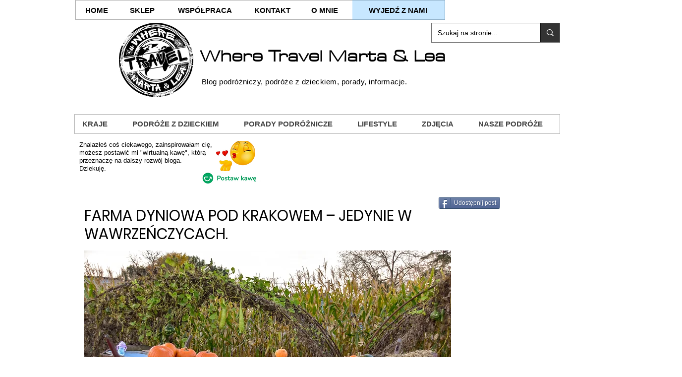

--- FILE ---
content_type: text/html; charset=utf-8
request_url: https://www.google.com/recaptcha/api2/aframe
body_size: 268
content:
<!DOCTYPE HTML><html><head><meta http-equiv="content-type" content="text/html; charset=UTF-8"></head><body><script nonce="XpFgBVFqouSG56aIbVUCvQ">/** Anti-fraud and anti-abuse applications only. See google.com/recaptcha */ try{var clients={'sodar':'https://pagead2.googlesyndication.com/pagead/sodar?'};window.addEventListener("message",function(a){try{if(a.source===window.parent){var b=JSON.parse(a.data);var c=clients[b['id']];if(c){var d=document.createElement('img');d.src=c+b['params']+'&rc='+(localStorage.getItem("rc::a")?sessionStorage.getItem("rc::b"):"");window.document.body.appendChild(d);sessionStorage.setItem("rc::e",parseInt(sessionStorage.getItem("rc::e")||0)+1);localStorage.setItem("rc::h",'1769065662299');}}}catch(b){}});window.parent.postMessage("_grecaptcha_ready", "*");}catch(b){}</script></body></html>

--- FILE ---
content_type: text/css; charset=utf-8
request_url: https://www.wheretravelmarta.pl/_serverless/pro-gallery-css-v4-server/layoutCss?ver=2&id=aqfg6-not-scoped&items=3434_4000_6000%7C3736_4000_6000%7C3659_4000_6000&container=1931.328125_740_430.65625_720&options=gallerySizeType:px%7CenableInfiniteScroll:true%7CtitlePlacement:SHOW_ON_HOVER%7CgridStyle:1%7CimageMargin:5%7CgalleryLayout:2%7CisVertical:true%7CnumberOfImagesPerRow:3%7CgallerySizePx:300%7CcubeRatio:0.75%7CcubeType:fill%7CgalleryThumbnailsAlignment:none
body_size: -190
content:
#pro-gallery-aqfg6-not-scoped [data-hook="item-container"][data-idx="0"].gallery-item-container{opacity: 1 !important;display: block !important;transition: opacity .2s ease !important;top: 0px !important;left: 0px !important;right: auto !important;height: 324px !important;width: 243px !important;} #pro-gallery-aqfg6-not-scoped [data-hook="item-container"][data-idx="0"] .gallery-item-common-info-outer{height: 100% !important;} #pro-gallery-aqfg6-not-scoped [data-hook="item-container"][data-idx="0"] .gallery-item-common-info{height: 100% !important;width: 100% !important;} #pro-gallery-aqfg6-not-scoped [data-hook="item-container"][data-idx="0"] .gallery-item-wrapper{width: 243px !important;height: 324px !important;margin: 0 !important;} #pro-gallery-aqfg6-not-scoped [data-hook="item-container"][data-idx="0"] .gallery-item-content{width: 243px !important;height: 324px !important;margin: 0px 0px !important;opacity: 1 !important;} #pro-gallery-aqfg6-not-scoped [data-hook="item-container"][data-idx="0"] .gallery-item-hover{width: 243px !important;height: 324px !important;opacity: 1 !important;} #pro-gallery-aqfg6-not-scoped [data-hook="item-container"][data-idx="0"] .item-hover-flex-container{width: 243px !important;height: 324px !important;margin: 0px 0px !important;opacity: 1 !important;} #pro-gallery-aqfg6-not-scoped [data-hook="item-container"][data-idx="0"] .gallery-item-wrapper img{width: 100% !important;height: 100% !important;opacity: 1 !important;} #pro-gallery-aqfg6-not-scoped [data-hook="item-container"][data-idx="1"].gallery-item-container{opacity: 1 !important;display: block !important;transition: opacity .2s ease !important;top: 0px !important;left: 248px !important;right: auto !important;height: 324px !important;width: 244px !important;} #pro-gallery-aqfg6-not-scoped [data-hook="item-container"][data-idx="1"] .gallery-item-common-info-outer{height: 100% !important;} #pro-gallery-aqfg6-not-scoped [data-hook="item-container"][data-idx="1"] .gallery-item-common-info{height: 100% !important;width: 100% !important;} #pro-gallery-aqfg6-not-scoped [data-hook="item-container"][data-idx="1"] .gallery-item-wrapper{width: 244px !important;height: 324px !important;margin: 0 !important;} #pro-gallery-aqfg6-not-scoped [data-hook="item-container"][data-idx="1"] .gallery-item-content{width: 244px !important;height: 324px !important;margin: 0px 0px !important;opacity: 1 !important;} #pro-gallery-aqfg6-not-scoped [data-hook="item-container"][data-idx="1"] .gallery-item-hover{width: 244px !important;height: 324px !important;opacity: 1 !important;} #pro-gallery-aqfg6-not-scoped [data-hook="item-container"][data-idx="1"] .item-hover-flex-container{width: 244px !important;height: 324px !important;margin: 0px 0px !important;opacity: 1 !important;} #pro-gallery-aqfg6-not-scoped [data-hook="item-container"][data-idx="1"] .gallery-item-wrapper img{width: 100% !important;height: 100% !important;opacity: 1 !important;} #pro-gallery-aqfg6-not-scoped [data-hook="item-container"][data-idx="2"].gallery-item-container{opacity: 1 !important;display: block !important;transition: opacity .2s ease !important;top: 0px !important;left: 497px !important;right: auto !important;height: 324px !important;width: 243px !important;} #pro-gallery-aqfg6-not-scoped [data-hook="item-container"][data-idx="2"] .gallery-item-common-info-outer{height: 100% !important;} #pro-gallery-aqfg6-not-scoped [data-hook="item-container"][data-idx="2"] .gallery-item-common-info{height: 100% !important;width: 100% !important;} #pro-gallery-aqfg6-not-scoped [data-hook="item-container"][data-idx="2"] .gallery-item-wrapper{width: 243px !important;height: 324px !important;margin: 0 !important;} #pro-gallery-aqfg6-not-scoped [data-hook="item-container"][data-idx="2"] .gallery-item-content{width: 243px !important;height: 324px !important;margin: 0px 0px !important;opacity: 1 !important;} #pro-gallery-aqfg6-not-scoped [data-hook="item-container"][data-idx="2"] .gallery-item-hover{width: 243px !important;height: 324px !important;opacity: 1 !important;} #pro-gallery-aqfg6-not-scoped [data-hook="item-container"][data-idx="2"] .item-hover-flex-container{width: 243px !important;height: 324px !important;margin: 0px 0px !important;opacity: 1 !important;} #pro-gallery-aqfg6-not-scoped [data-hook="item-container"][data-idx="2"] .gallery-item-wrapper img{width: 100% !important;height: 100% !important;opacity: 1 !important;} #pro-gallery-aqfg6-not-scoped .pro-gallery-prerender{height:324px !important;}#pro-gallery-aqfg6-not-scoped {height:324px !important; width:740px !important;}#pro-gallery-aqfg6-not-scoped .pro-gallery-margin-container {height:324px !important;}#pro-gallery-aqfg6-not-scoped .pro-gallery {height:324px !important; width:740px !important;}#pro-gallery-aqfg6-not-scoped .pro-gallery-parent-container {height:324px !important; width:745px !important;}

--- FILE ---
content_type: text/css; charset=utf-8
request_url: https://www.wheretravelmarta.pl/_serverless/pro-gallery-css-v4-server/layoutCss?ver=2&id=36era-not-scoped&items=3704_4032_3024&container=9341.296875_740_735_720&options=gallerySizeType:px%7CenableInfiniteScroll:true%7CtitlePlacement:SHOW_ON_HOVER%7CgridStyle:1%7CimageMargin:5%7CgalleryLayout:2%7CisVertical:true%7CnumberOfImagesPerRow:1%7CgallerySizePx:300%7CcubeRatio:1.3333333333333333%7CcubeType:fill%7CgalleryThumbnailsAlignment:none
body_size: -312
content:
#pro-gallery-36era-not-scoped [data-hook="item-container"][data-idx="0"].gallery-item-container{opacity: 1 !important;display: block !important;transition: opacity .2s ease !important;top: 0px !important;left: 0px !important;right: auto !important;height: 555px !important;width: 740px !important;} #pro-gallery-36era-not-scoped [data-hook="item-container"][data-idx="0"] .gallery-item-common-info-outer{height: 100% !important;} #pro-gallery-36era-not-scoped [data-hook="item-container"][data-idx="0"] .gallery-item-common-info{height: 100% !important;width: 100% !important;} #pro-gallery-36era-not-scoped [data-hook="item-container"][data-idx="0"] .gallery-item-wrapper{width: 740px !important;height: 555px !important;margin: 0 !important;} #pro-gallery-36era-not-scoped [data-hook="item-container"][data-idx="0"] .gallery-item-content{width: 740px !important;height: 555px !important;margin: 0px 0px !important;opacity: 1 !important;} #pro-gallery-36era-not-scoped [data-hook="item-container"][data-idx="0"] .gallery-item-hover{width: 740px !important;height: 555px !important;opacity: 1 !important;} #pro-gallery-36era-not-scoped [data-hook="item-container"][data-idx="0"] .item-hover-flex-container{width: 740px !important;height: 555px !important;margin: 0px 0px !important;opacity: 1 !important;} #pro-gallery-36era-not-scoped [data-hook="item-container"][data-idx="0"] .gallery-item-wrapper img{width: 100% !important;height: 100% !important;opacity: 1 !important;} #pro-gallery-36era-not-scoped .pro-gallery-prerender{height:555px !important;}#pro-gallery-36era-not-scoped {height:555px !important; width:740px !important;}#pro-gallery-36era-not-scoped .pro-gallery-margin-container {height:555px !important;}#pro-gallery-36era-not-scoped .pro-gallery {height:555px !important; width:740px !important;}#pro-gallery-36era-not-scoped .pro-gallery-parent-container {height:555px !important; width:745px !important;}

--- FILE ---
content_type: application/javascript; charset=UTF-8
request_url: https://static.adiu.pl/cs.min.js?id=CP-132
body_size: 2045
content:
(function(){Array.prototype.unique=function(){return this.filter(function(value,index,self){return self.indexOf(value)===index})};var SfjCounter=function(opts){window.addEventListener('DOMContentLoaded',()=>{this.options=Object.assign(SfjCounter.defaults,opts);this.container=document.querySelector(this.options.selector);this.campaignId=this.options.campaignId;this.getContextualName=function(itemName){return btoa(navigator.userAgent).substring(0,10)+':'+this.campaignId+':'+itemName};this.running=isAlreadyRunning(this);this.status='init';this.targetSubPages=this.options.minSubPages;this.currentSubPages=0;this.startTime=null;this.targetTime=getTargetTime.call(this,this.options.minTime);this.currentTime=getCurrentTime.call(this);this.windowActive=!0;this.visitConfirmed=!1;this.fallbackUsername='';init(this)})};SfjCounter.defaults={selector:'#footer',minTime:'30-30',minSubPages:2,campaignId:132};function isAlreadyRunning(counter){return sessionStorage.getItem(counter.getContextualName('sfjTimeToSpend'))!==null}
function getTargetTime(minTime){if(sessionStorage.getItem(this.getContextualName('sfjTimeToSpend'))){return sessionStorage.getItem(this.getContextualName('sfjTimeToSpend'))}
if(isNaN(minTime)){var seconds=minTime.split('-');return Math.floor(Math.random()*(parseInt(seconds[1])-parseInt(seconds[0])+1)+parseInt(seconds[0]))}else{return minTime}}
function getVisitedPages(){var visitedPages=[];if(sessionStorage.getItem(this.getContextualName('sfjVisitedPages'))){visitedPages=JSON.parse(sessionStorage.getItem(this.getContextualName('sfjVisitedPages')))}
return visitedPages}
function addVisitedPage(url){var visitedPages=getVisitedPages.call(this);visitedPages.push(url);sessionStorage.setItem(this.getContextualName('sfjVisitedPages'),JSON.stringify(visitedPages));return visitedPages.unique().length-1}
function getCurrentTime(){var sfjTimeSpentOnSite=parseInt(sessionStorage.getItem(this.getContextualName('sfjTimeSpentOnSite')));sfjTimeSpentOnSite=isNaN(sfjTimeSpentOnSite)?0:sfjTimeSpentOnSite;return sfjTimeSpentOnSite}
function incrementTime(currentTime){var newCurrentTime=currentTime+1;sessionStorage.setItem(this.getContextualName('sfjTimeSpentOnSite'),newCurrentTime);return newCurrentTime}
function confirmVisit(counter){if(counter.visitConfirmed===!1||counter.status==='fallback'){counter.visitConfirmed=!0;var iRequest=new XMLHttpRequest();iRequest.open('GET','https://static.adiu.pl/in.min.js?cid='+counter.campaignId);iRequest.withCredentials=!0;iRequest.send();iRequest.onload=function(){var iRequestResponse=JSON.parse(iRequest.responseText);var subPages=getVisitedPages.call(counter);var postData=new FormData();postData.append('direct_request',1);postData.append('suid',iRequestResponse.suid);postData.append('campaign_id',counter.campaignId);postData.append('start_time',parseInt(sessionStorage.getItem(counter.getContextualName('sfjStartTime'))));postData.append('spent_time',counter.currentTime);postData.append('min_time',counter.targetTime);postData.append('fallback_username',counter.fallbackUsername);postData.append('referrer',sessionStorage.getItem(counter.getContextualName('sfjReferrer')));for(var i=0;i<subPages.length;i++){postData.append('visited_pages[]',subPages[i])}
var request=new XMLHttpRequest();request.open('POST',window.atob('aHR0cHM6Ly9zZWpmaWsuY29tL3BhZ2VzL190cmFjay5waHA='),!0);request.withCredentials=!0;request.onerror=function(error){counter.failAction('','Wystąpił błąd techniczny. Prosimy o zgłoszenie.')};request.send(postData);request.onload=function(){var jsonResponse=JSON.parse(request.responseText);if(jsonResponse.error){if(jsonResponse.error.code==='not_initiated'){counter.fallbackAction(confirmVisit,jsonResponse.error.message)}else{counter.failAction(jsonResponse.error.code,jsonResponse.error.message)}}else{counter.actionSuccess(jsonResponse.data.message)}}}}}
SfjCounter.prototype.actionInit=function(){this.container.title='Aby rozpocząć odliczanie strona (karta w przeglądarce) musi być aktywna.'};SfjCounter.prototype.actionInactive=function(){};SfjCounter.prototype.actionCounter=function(left){this.container.style.cursor='progress';if(left.time>0&&left.subPages>0){this.container.title='Pozostało '+left.time+' sekund i minimum '+left.subPages+' podstron.'}else if(left.time>0){this.container.title='Pozostało '+left.time+' sekund.'}else if(left.subPages>0){this.container.title='Obejrzyj jeszcze minimum '+left.subPages+' podstron.'}};SfjCounter.prototype.actionTarget=function(confirm){var counter=this;this.container.title='Kliknij tutaj aby pobrać premie.';this.container.style.cursor='pointer';this.container.addEventListener('click',function(){confirm(counter)})};SfjCounter.prototype.actionSuccess=function(message){this.container.style.cursor='default';this.container.style.color='#7da508';this.container.title=message};SfjCounter.prototype.failAction=function(code,message){this.container.style.cursor='default';this.container.style.color='#f5c6cb';this.container.title=message;this.container.addEventListener('click',function(){this.title='Odśwież stronę i spróbuj ponownie.'})};SfjCounter.prototype.fallbackAction=function(confirm,message){var counter=this;this.container.style.cursor='pointer';this.container.style.color='#f59e07';this.container.title=message;this.container.addEventListener('click',function(event){var fallbackUsername=prompt('Proszę wprowadzić swój login lub adres e-mail w programie, w którym zainicjowano wejście.',counter.fallbackUsername);if(fallbackUsername!=null&&fallbackUsername){counter.fallbackUsername=fallbackUsername;counter.visitConfirmed=!1;confirm(counter)}else{alert('Nie wprowadzono żadnej wartości..')}})};function init(counter){var targetActionDone=!1;window.addEventListener('focus',function(){counter.windowActive=!0});window.addEventListener('blur',function(){counter.windowActive=!1});if(counter.running===!1){counter.actionInit();sessionStorage.setItem(counter.getContextualName('sfjReferrer'),document.referrer);sessionStorage.setItem(counter.getContextualName('sfjTimeToSpend'),counter.targetTime);counter.startTime=Math.round(new Date()/1000);sessionStorage.setItem(counter.getContextualName('sfjStartTime'),counter.startTime)}
counter.currentSubPages=addVisitedPage.call(counter,window.location.href);var sfjTimer=setInterval(function(){if(counter.windowActive||document.hidden===!1){counter.currentTime=incrementTime.call(counter,counter.currentTime);if(targetActionDone===!1){counter.actionCounter({time:counter.targetTime-counter.currentTime,subPages:counter.targetSubPages-counter.currentSubPages});if(counter.currentTime>=counter.targetTime&&counter.currentSubPages>=counter.targetSubPages){targetActionDone=!0;counter.actionTarget(confirmVisit)}}}},1000)}
window.SfjCounter=SfjCounter})()